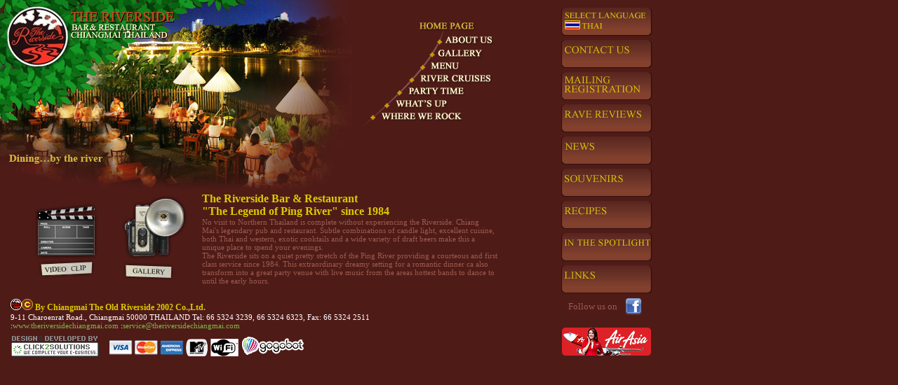

--- FILE ---
content_type: text/html
request_url: http://theriversidechiangmai.com/
body_size: 5328
content:

<!DOCTYPE html PUBLIC "-//W3C//DTD XHTML 1.0 Transitional//EN" "http://www.w3.org/TR/xhtml1/DTD/xhtml1-transitional.dtd">
<html xmlns="http://www.w3.org/1999/xhtml">
<head>

<script type="text/javascript">

  var _gaq = _gaq || [];
  _gaq.push(['_setAccount', 'UA-32318288-1']);
  _gaq.push(['_trackPageview']);

  (function() {
    var ga = document.createElement('script'); ga.type = 'text/javascript'; ga.async = true;
    ga.src = ('https:' == document.location.protocol ? 'https://ssl' : 'http://www') + '.google-analytics.com/ga.js';
    var s = document.getElementsByTagName('script')[0]; s.parentNode.insertBefore(ga, s);
  })();

</script>

<meta http-equiv="Content-Type" content="text/html; charset=utf-8" />
<link rel="stylesheet" href="css/style.css" type="text/css" media="screen" />
<link rel="stylesheet" href="css/styleGallery.css" type="text/css" media="screen" />
<title>THE RIVERSIDE BAR &amp; RESTAURANT in CHIANGMAI THAILAND ร้านอาหารริเวอร์ไซด์ เชียงใหม่</title>
<meta name="description" content="THE RIVERSIDE PUB and RESTAURANT in  CHIANGMAI THAILAND ร้านอาหารริเวอร์ไซด์ เชียงใหม่">
<meta name="keywords" content="Thai RESTAURANT, Chiangmai RESTAURANT, Thai  Pub, Chiangmai  Pub, RESTAURANT in Thailand, RESTAURANT in Chaingmai, Pub in Thailand, Pub in Chiangmai, Thai Food, Chiangmai  food, Lanna food, Where to go in Chiang Mai, What to do in Chiang Mai, Attractions in Chiang Mai, Candle lit dinner, Romantic dinner, Romantic, Bar, Live music, Pub, Draft beer, Draught beer, Restaurant, Restaurant in Chiang Mai, Thai food in Chiang Mai, Thai cuisine in Chiang Mai, International food in Chiang Mai, International cuisine in Chiang Mai, Good food in Chiang Mai, Good restaurant in Chiang Mai, Good pub in Chiang Mai, Good pubs in Chiang Mai, Bars in Chiang Mai, Restaurants in Chiang Mai, Anniversaries in Chiang Mai, Birthdays in Chiang Mai, ร้านอาหารริเวอร์ไซด์, ร้านอาหารไทย, ร้านอาหารเชียงใหม่, อาหารไทย, อาหารเชียงใหม่, อาหารเมือง">
<script src="Scripts/swfobject_modified.js" type="text/javascript"></script>
<script type="text/javascript">
function MM_swapImgRestore() { //v3.0
  var i,x,a=document.MM_sr; for(i=0;a&&i<a.length&&(x=a[i])&&x.oSrc;i++) x.src=x.oSrc;
}
function MM_preloadImages() { //v3.0
  var d=document; if(d.images){ if(!d.MM_p) d.MM_p=new Array();
    var i,j=d.MM_p.length,a=MM_preloadImages.arguments; for(i=0; i<a.length; i++)
    if (a[i].indexOf("#")!=0){ d.MM_p[j]=new Image; d.MM_p[j++].src=a[i];}}
}

function MM_findObj(n, d) { //v4.01
  var p,i,x;  if(!d) d=document; if((p=n.indexOf("?"))>0&&parent.frames.length) {
    d=parent.frames[n.substring(p+1)].document; n=n.substring(0,p);}
  if(!(x=d[n])&&d.all) x=d.all[n]; for (i=0;!x&&i<d.forms.length;i++) x=d.forms[i][n];
  for(i=0;!x&&d.layers&&i<d.layers.length;i++) x=MM_findObj(n,d.layers[i].document);
  if(!x && d.getElementById) x=d.getElementById(n); return x;
}

function MM_swapImage() { //v3.0
  var i,j=0,x,a=MM_swapImage.arguments; document.MM_sr=new Array; for(i=0;i<(a.length-2);i+=3)
   if ((x=MM_findObj(a[i]))!=null){document.MM_sr[j++]=x; if(!x.oSrc) x.oSrc=x.src; x.src=a[i+2];}
}
</script>
<LINK REL="SHORTCUT ICON" HREF = "icon_riverside.ico">
<script type="text/javascript" src="js/jquery-1.3.1.min.js"></script>
<script type="text/javascript">

$(document).ready(function() {		
	
	//Execute the slideShow
	slideShow();

});

function slideShow() {

	//Set the opacity of all images to 0
	$('#gallery a').css({opacity: 0.0});
	
	//Get the first image and display it (set it to full opacity)
	$('#gallery a:first').css({opacity: 1.0});
	
	//Set the caption background to semi-transparent
	$('#gallery .caption').css({opacity: 0.7});

	//Resize the width of the caption according to the image width
	$('#gallery .caption').css({width: $('#gallery a').find('img').css('width')});
	
	//Get the caption of the first image from REL attribute and display it
	$('#gallery .content').html($('#gallery a:first').find('img').attr('rel'))
	.animate({opacity: 0.7}, 400);
	
	//Call the gallery function to run the slideshow, 6000 = change to next image after 6 seconds
	setInterval('gallery()',6000);
	
}

function gallery() {
	
	//if no IMGs have the show class, grab the first image
	var current = ($('#gallery a.show')?  $('#gallery a.show') : $('#gallery a:first'));

	//Get next image, if it reached the end of the slideshow, rotate it back to the first image
	var next = ((current.next().length) ? ((current.next().hasClass('caption'))? $('#gallery a:first') :current.next()) : $('#gallery a:first'));	
	
	//Get next image caption
	var caption = next.find('img').attr('rel');	
	
	//Set the fade in effect for the next image, show class has higher z-index
	next.css({opacity: 0.0})
	.addClass('show')
	.animate({opacity: 1.0}, 1000);

	//Hide the current image
	current.animate({opacity: 0.0}, 1000)
	.removeClass('show');
	
	//Set the opacity to 0 and height to 1px
	$('#gallery .caption').animate({opacity: 0.0}, { queue:false, duration:0 }).animate({height: '1px'}, { queue:true, duration:300 });	
	
	//Animate the caption, opacity to 0.7 and heigth to 100px, a slide up effect
	$('#gallery .caption').animate({opacity: 0.7},100 ).animate({height: '100px'},500 );
	
	//Display the content
	$('#gallery .content').html(caption);
	
	
}

</script>
</head>
<body >
<style>
#rightmenu a,#rightmenu img{border:none;}
#rightmenu{width:150px; height:auto; position:absolute; top:0; left:800px;}
#rightmenu ul{margin:10px 0; padding:0; list-style:none; list-style-type:none;}
#rightmenu ul li{list-style:none; margin:5px 0; display:block;}
#rightmenu ul li a span{visibility:hidden;}
#rightmenu ul li a{width:130px; height:41px; display:inline-block; text-decoration:none;}
#rightmenu ul li a.langthai {background:url(btnright/SELECT_LANGUAGE_THA.png) no-repeat;}
#rightmenu ul li a.langthai:hover{background:url(btnright/SELECT_LANGUAGE_THA_hover.png) no-repeat;}
#rightmenu ul li a.cont {background:url(btnright/CONTACT_US.png) no-repeat;}
#rightmenu ul li a.cont:hover{background:url(btnright/CONTACT_US_hover.png) no-repeat;}
#rightmenu ul li a.webb {background:url(btnright/WEBBOARD.png) no-repeat;}
#rightmenu ul li a.webb:hover{background:url(btnright/WEBBOARD_hover.png) no-repeat;}
#rightmenu ul li a.mail {background:url(btnright/MAILING_REGISTRATION.png) no-repeat;}
#rightmenu ul li a.mail:hover{background:url(btnright/MAILING_REGISTRATION_hover.png) no-repeat;}
#rightmenu ul li a.rave {background:url(btnright/RAVE_REVIEWS.png) no-repeat;}
#rightmenu ul li a.rave:hover{background:url(btnright/RAVE_REVIEWS_hover.png) no-repeat;}
#rightmenu ul li a.news {background:url(btnright/NEWS.png) no-repeat;}
#rightmenu ul li a.news:hover{background:url(btnright/NEWS_hover.png) no-repeat;}
#rightmenu ul li a.souv {background:url(btnright/SOUVENIRS.png) no-repeat;}
#rightmenu ul li a.souv:hover{background:url(btnright/SOUVENIRS_hover.png) no-repeat;}
#rightmenu ul li a.prem {background:url(btnright/PREMIUMS.png) no-repeat;}
#rightmenu ul li a.prem:hover{background:url(btnright/PREMIUMS_hover.png) no-repeat;}
#rightmenu ul li a.reci {background:url(btnright/RECIPES.png) no-repeat;}
#rightmenu ul li a.reci:hover{background:url(btnright/RECIPES_hover.png) no-repeat;}
#rightmenu ul li a.spor {background:url(btnright/SPOTLIGHT.png) no-repeat;}
#rightmenu ul li a.spor:hover{background:url(btnright/SPOTLIGHT_hover.png) no-repeat;}
#rightmenu ul li a.link {background:url(btnright/LINKS.png) no-repeat;}
#rightmenu ul li a.link:hover{background:url(btnright/LINKS_hover.png) no-repeat;}
.clear{clear:both;}
a#facebooklink{color:#9B5B4E; text-decoration:none; background:url(FaceBook_32x32.png) no-repeat right center; padding:10px 35px 10px 10px; font-size:13px;}
</style>
<div id="rightmenu">
    <ul>
    	<li><a href="the_riverside_chiangmai-th.php" class="langthai"><span>home</span></a></li>
        <li><a href="1-55-con_tact.php" class="cont"><span>contact</span></a></li>
        <li><a href="#" onClick="javascript:window.open('mailing.php','','width=300,height=200');" class="mail"><span>mailing</span></a></li>
        <li><a href="1-3-rave.php" class="rave"><span>rave</span></a></li>
        <li><a href="6-1-News_events.php" class="news"><span>News_events</span></a></li>
        <li><a href="6-6-Souvenirs.php" class="souv"><span>Souvenirs</span></a></li>
        <li><a href="3-8-recipe_collection.php" class="reci"><span>recipe_collection</span></a></li>
        <li><a href="8-spotlight.php" class="spor"><span>spotlight</span></a></li>
        <li><a href="#" title="Underconstruction" class="link"><span>Underconstruction</span></a></li>
    </ul>
    <p>
    	<a id="facebooklink" href="http://www.facebook.com/theriversidechiangmai" target="_blank">Follow us on</a>
  </p>
    <p>
  <div id="fb-root"></div>
        <script>(function(d, s, id) {
          var js, fjs = d.getElementsByTagName(s)[0];
          if (d.getElementById(id)) return;
          js = d.createElement(s); js.id = id;
          js.src = "//connect.facebook.net/en_US/all.js#xfbml=1";
          fjs.parentNode.insertBefore(js, fjs);
        }(document, 'script', 'facebook-jssdk'));</script>
    	<div class="fb-like" data-href="http://www.facebook.com/theriversidechiangmai" data-send="false" data-width="120" data-show-faces="false" data-colorscheme="dark" data-font="arial"></div>
    </p>
    <table width="100%" border="0" cellspacing="0" cellpadding="0">
  <tr>
    <td><a href="https://www.facebook.com/AirAsiaThailand" target="_blank"><img src="airasia_banner.png" alt="Airasia Thailand" width="129" height="40" border="0" /></a></td>
  </tr>
</table>
</div><table width="709" border="0" cellspacing="0" cellpadding="0">
  <tr>
    <td><table width="100%" border="0" cellspacing="0" cellpadding="0">
      <tr>
        <td width="504">
        <div id="gallery"> 
        <a href="http://www.theriversidechiangmai.com" class="show"> <img src="images/picshow/1.jpg" alt="" width="502" height="273" title="" rel=""/> </a> 
        <a href="http://www.theriversidechiangmai.com"> <img src="images/picshow/2.jpg" alt="" width="502" height="273" title="" rel=""/> </a> 
        <a href="http://www.theriversidechiangmai.com"> <img src="images/picshow/3.jpg" alt="" width="502" height="273" title="" rel=""/> </a> 
        <a href="http://www.theriversidechiangmai.com"> <img src="images/picshow/4.jpg" alt="" width="502" height="273" title="" rel=""/> </a> 
        <a href="http://www.theriversidechiangmai.com"> <img src="images/picshow/5.jpg" alt="" width="502" height="273" title="" rel=""/> </a> 
        <a href="http://www.theriversidechiangmai.com"> <img src="images/picshow/6.jpg" alt="" width="502" height="273" title="" rel=""/> </a> 
        <a href="http://www.theriversidechiangmai.com"> <img src="images/picshow/7.jpg" alt="" width="502" height="273" title="" rel=""/> </a>        </div></td>
        <td valign="top" background="images/bgMenu.jpg"><table width="100%" border="0" cellspacing="0" cellpadding="0">
          <tr>
            <td height="48" valign="bottom"><table width="100%" border="0" cellspacing="0" cellpadding="0">
              <tr>
                <td width="94" height="20">&nbsp;</td>
                <td><a href="index_in.php" onmouseout="MM_swapImgRestore()" onmouseover="MM_swapImage('Image45','','images/menu_home2.jpg',1)"><img src="images/menu_home1.jpg" name="Image45" width="79" height="12" border="0" id="Image45" /></a></td>
              </tr>
            </table></td>
          </tr>
        </table>
          <table width="100%" border="0" cellspacing="0" cellpadding="0">
            <tr>
              <td width="130" height="20">&nbsp;</td>
              <td><a href="1-1-theriverside.php" onmouseout="MM_swapImgRestore()" onmouseover="MM_swapImage('Image46','','images/menu_about2.jpg',1)"><img src="images/menu_about1.jpg" name="Image46" width="69" height="12" border="0" id="Image46" /></a></td>
            </tr>
          </table>
          <table width="100%" border="0" cellspacing="0" cellpadding="0">
            <tr>
              <td width="120" height="18">&nbsp;</td>
              <td><a href="2-gallery.php" onmouseout="MM_swapImgRestore()" onmouseover="MM_swapImage('Image47','','images/menu_gallery2.jpg',1)"><img src="images/menu_gallery1.jpg" name="Image47" width="65" height="12" border="0" id="Image47" /></a></td>
            </tr>
          </table>
          <table width="100%" border="0" cellspacing="0" cellpadding="0">
            <tr>
              <td width="110" height="18">&nbsp;</td>
              <td><a href="3-wine_dine.php" onmouseout="MM_swapImgRestore()" onmouseover="MM_swapImage('Image48','','images/menu_menu2.jpg',1)"><img src="images/menu_menu1.jpg" name="Image48" width="42" height="12" border="0" id="Image48" /></a></td>
            </tr>
          </table>
          <table width="100%" border="0" cellspacing="0" cellpadding="0">
            <tr>
              <td width="95" height="18">&nbsp;</td>
              <td><a href="4-1-nightly_cruise.php" onmouseout="MM_swapImgRestore()" onmouseover="MM_swapImage('Image49','','images/menu_reverCruises2.jpg',1)"><img src="images/menu_reverCruises1.jpg" name="Image49" width="102" height="12" border="0" id="Image49" /></a></td>
            </tr>
          </table>
          <table width="100%" border="0" cellspacing="0" cellpadding="0">
            <tr>
              <td width="78" height="18">&nbsp;</td>
              <td><a href="5-party-time.php" onmouseout="MM_swapImgRestore()" onmouseover="MM_swapImage('Image50','','images/menu_party2.jpg',1)"><img src="images/menu_party1.jpg" name="Image50" width="81" height="12" border="0" id="Image50" /></a></td>
            </tr>
          </table>
          <table width="100%" border="0" cellspacing="0" cellpadding="0">
            <tr>
              <td width="60" height="18">&nbsp;</td>
              <td><a href="6-1-News_events.php" onmouseout="MM_swapImgRestore()" onmouseover="MM_swapImage('Image51','','images/menu_whatsUp2.jpg',1)"><img src="images/menu_whatsUp1.jpg" name="Image51" width="74" height="12" border="0" id="Image51" /></a></td>
            </tr>
          </table>
          <table width="100%" border="0" cellspacing="0" cellpadding="0">
            <tr>
              <td width="40" height="18">&nbsp;</td>
              <td><a href="7-where_we_rock.php" onmouseout="MM_swapImgRestore()" onmouseover="MM_swapImage('Image52','','images/menu_whereWeRock2.jpg',1)"><img src="images/menu_whereWeRock1.jpg" name="Image52" width="116" height="12" border="0" id="Image52" /></a></td>
            </tr>
          </table></td>
      </tr>
    </table></td>
  </tr>
</table>
<table width="709" border="0" cellspacing="0" cellpadding="0">
  <tr>
    <td><table width="100%" border="0" cellspacing="0" cellpadding="0">
      <tr>
        <td width="15">&nbsp;</td>
        <td><table width="100%" border="0" cellspacing="0" cellpadding="0">
          <tr>
            <td><table width="100%" border="0" cellspacing="0" cellpadding="0">
              <tr>
                <td width="29">&nbsp;</td>
                <td width="105"><a href="#" onmouseout="MM_swapImgRestore()" onmouseover="MM_swapImage('Image2','','images/clipVedioIcon2.jpg',1)" onclick="javascript:window.open('http://www.theriversidechiangmai.com/images/28-10-10/news28-10-10_eng.html','a','width=660,height=430');"><img src="images/clipVedioIcon1.jpg" name="Image2" width="105" height="136" border="0" id="Image2" /></a></td>
                <td width="19">&nbsp;</td>
                <td width="101"><a href="http://www.theriversidechiangmai.com/2-gallery.php" onmouseout="MM_swapImgRestore()" onmouseover="MM_swapImage('Image3','','images/galleryIcon2.jpg',1)"><img src="images/galleryIcon1.jpg" name="Image3" width="101" height="136" border="0" id="Image3" /></a></td>
                <td width="19">&nbsp;</td>
                <td><span class="text2"><strong>The Riverside Bar &amp; Restaurant <br />
                  &quot;The Legend of Ping River&quot; since 1984</strong></span><br />
                  <span class="text6">No visit to Northern Thailand is complete without experiencing the Riverside. Chiang Mai's legendary pub and restaurant. Subtle combinations of candle light, excellent cuisine, both Thai and western, exotic cooktails and a wide variety of draft beers make this a unique place to spend your evenings.<br />
                  The Riverside sits on a quiet pretty stretch of the Ping River providing a courteous and first class service since 1984. This extraordinary dreamy setting for a romantic dinner ca also transform into a great party venue with live music from the areas hottest bands to dance to until the early hours.</span></td>
                </tr>
              </table></td>
            </tr>
          
        </table></td>
        </tr>
    </table></td>
  </tr>
</table>
<br/>
<table width="709" border="0" cellspacing="0" cellpadding="0">
  <tr>
    <td><table width="100%" border="0" cellspacing="0" cellpadding="0">
      <tr>
        <td width="15">&nbsp;</td>
        <td><img src="images/logo_small.gif" width="16" height="16" /><img src="images/copy_right.gif" width="16" height="16" /> <span class="text3"><strong>By Chiangmai The Old Riverside 2002 Co.,Ltd.</strong></span><br />
          <span class="text4">9-11 Charoenrat   Road., Chiangmai 50000 THAILAND Tel: 66 5324 3239, 66 5324 6323, Fax: 66 5324   2511 </span><br />
          :<a href="http://www.theriversidechiangmai.com" class="link1">www.theriversidechiangmai.com </a>:<a href="mailto:service@theriversidechiangmai.com" class="link1">service@theriversidechiangmai.com</a></td>
      </tr>
      <tr>
        <td>&nbsp;</td>
        <td><table width="100%" border="0" cellspacing="0" cellpadding="0">
          <tr>
            <td width="140" height="40" valign="bottom"><a href="http://www.click2solutions.com" target="_blank"><img src="credit-click2solutions.gif" width="128" height="32" border="0" /></a></td>
            <td valign="bottom"><img src="images/logoLink.gif" width="185" height="25" border="0" usemap="#Map" /> <a href="http://www.gogobot.com/the-riverside-bar-and-restaura-chiang-mai-restaurant" target="_blank"><img src="gogobot_logo.png" width="95" height="30" border="0" /></a></td>
          </tr>
        </table></td>
      </tr>
    </table></td>
  </tr>
  <tr>
    <td>&nbsp;</td>
  </tr>
  <tr>
    <td>
    
<!-- END WEBSTAT CODE -->
<SCRIPT language=javaScript> 
var popwin = null;
function popup(popupURL, popupWidth, popupHeight, popupLeft, popupTop) {
  var args = 'toolbar=no,location=no,directories=no,status=yes,menubar=no,scrollbars=no,resize=no,width='+popupWidth+',height='+popupHeight+',left='+popupLeft+',top='+popupTop;
  if(popwin && !popwin.closed) popwin.close();
  popwin = window.open(popupURL, '', args);
}
</SCRIPT></td>
  </tr>
</table>
<map name="Map" id="Map">
  <area shape="rect" coords="4,4,32,22" href="#" />
  <area shape="rect" coords="40,5,70,23" href="#" />
  <area shape="rect" coords="77,6,107,23" href="#" />
  <area shape="rect" coords="113,2,140,24" href="#" />
  <area shape="rect" coords="149,2,183,23" href="#" />
</map>
<script type="text/javascript">
swfobject.registerObject("FlashID");
</script>
</body>
</html>


--- FILE ---
content_type: text/css
request_url: http://theriversidechiangmai.com/css/style.css
body_size: 2915
content:
body {margin-left: 0px;margin-top: 0px;margin-right: 0px;margin-bottom: 0px;background-color: #4f1b17;}

.text {color:#FFFFFF; font-family:"Times New Roman"; font-size:12px; font-weight:normal; font-style:normal; text-decoration: underline;}
.text1 {color:#FFFFFF; font-family:"Times New Roman"; font-size:12px; font-weight:normal; font-style:normal; text-decoration: none;}
.text2 {color:#dcca02; font-family:"Times New Roman"; font-size:16px; font-weight:normal; font-style:normal; text-decoration: none;}
.text3 {color:#dcca02; font-family:"Tahoma"; font-size:12px; font-weight:normal; font-style:normal; text-decoration: none;}
.text4 {color:#FFFFFF; font-family:"Tahoma"; font-size:11px; font-weight:normal; font-style:normal; text-decoration: none;}
.text5 {color:#dcca02; font-family:"Times New Roman"; font-size:12px; font-weight:normal; font-style:normal; text-decoration: none;}
.text6 {color:#9b5b4e; font-family:"Tahoma"; font-size:11px; font-weight:normal; font-style:normal; text-decoration: none;}
.text7 {color:#ff3300; font-family:"Tahoma"; font-size:11px; font-weight:normal; font-style:normal; text-decoration: none;}
.text8 {color:#82b548; font-family:"Tahoma"; font-size:11px; font-weight:normal; font-style:normal; text-decoration: none;}
.text9 {color:#dcca02; font-family:"Tahoma"; font-size:11px; font-weight:normal; font-style:normal; text-decoration: none;}

th,td,p,div 	{font-family:"Tahoma"; font-size:11px; color:#FFFFFF;}
.link1			{font-family:"Tahoma"; text-decoration:none ;	color:#82b548; font-size: 11px;}
.link1:hover	{font-family:"Tahoma"; text-decoration:none ;	color:#a8d376; font-size: 11px;}

.inputbox1 { width:60px; height:19px; font-family:"Tahoma"; font-size: 12px; color:#808080; border: #c4c4c4 1px solid ; background: #FFFFFF;}


.button1 { width:50px; height:20px; font-family:"Tahoma"; font-size: 9px; color:#585858; border: #E4D9A5 1px solid ; background: url(../images/bg_button.jpg) top;}

.SelectBox1 { width:200px; height:18px; font-family:"Tahoma"; font-size: 9px; color:#846505; border: #E4D9A5 1px solid ; background: #F4F0DB;}

.TextArea1 { width:170px; height:60px; font-family:"Tahoma"; font-size: 9px; color:#846505; border: #95704C 1px solid ; background: #F4F0DB;}
.TextArea2 { width:280px; height:130px; font-family:"Tahoma"; font-size: 9px; color:#846505; border: #95704C 1px solid ; background: #F4F0DB;}

.inputbox1var { width:356px; height:18px; font-family:"Tahoma"; font-size: 9px; color:#585858; border: #7F9DB9 1px solid ; background: #FFFFFF}

.inputbox1var1 { width:356px; height:18px; font-family:"Tahoma"; font-size: 9px; color:#585858; border: #7F9DB9 1px solid ; background: #FFFFFF}

a:link { color: #82B548; text-decoration: none}
a:visited { color: #82B548; text-decoration: none}
a:active { color: #E1FF88; text-decoration: none}
a:hover { color: #E1FF88; text-decoration: none}

.text-bold {
	font-weight: bold;
	color: #CC9900;
}

--- FILE ---
content_type: text/css
request_url: http://theriversidechiangmai.com/css/styleGallery.css
body_size: 472
content:
body{
	font-family:arial
}
.clear {
	clear:both
}
#gallery {
	position:relative;
	height:273px
}
#gallery a {
	float:left;
	position:absolute;
}	
#gallery a img {
	border:none;
}	
#gallery a.show {
	z-index:300
}
#gallery .caption {
	z-index:600; 
	background-color:#4f1b17; 
	color:#ffffff; 
	height:100px; 
	width:100%; 
	position:absolute;
	bottom:0;
}
#gallery .caption .content {
	margin:5px
}	
#gallery .caption .content h3 {
	margin:0;
	padding:0;
	color:#1DCCEF;
}